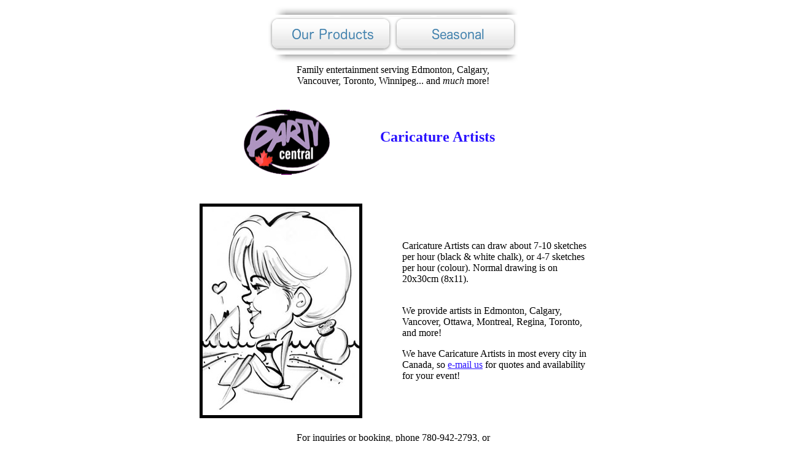

--- FILE ---
content_type: text/html
request_url: https://partycentral.ca/caricature/index.html
body_size: 8738
content:
<!DOCTYPE HTML PUBLIC "-//W3C//DTD HTML 4.01 Transitional//EN">
<html><head><title>Charicature Artists</title>


  

  
  <doctype html="" public=""></doctype>
  
  <meta name="description" content="Charicature Artists - Edmonton, Calgary, Toronto, Vancouver">

  
  <meta name="keywords" content="charicature artists, charicature drawings, big-headed sketches, edmonton, calgary, canada, vancouver, toronto">

  
  <meta http-equiv="content-type">

  
  <meta charset="utf-8">

  
  <link rel="icon" type="image/png" sizes="94x73" href="/../favicon.png"></head><body bgcolor="#ffffff" link="#2911ff">
<div align="center"><img alt="Family entertainment" src="../images/Bar_1.png" height="19" width="410"><br>
<a href="../index.html#products"><img alt="What we do" src="../images/Products.png" border="0" height="59" width="203"></a><a href="../seasonal/index.html"><img alt="Seasonal entertainment" src="../images/Seasonal.png" border="0" height="59" width="203"></a><br>
<img alt="Family entertainment" src="../images/Bar_2.png" height="19" width="410"><br>
Family entertainment serving Edmonton,
Calgary, <br>
Vancouver, Toronto, Winnipeg... and <i>much</i> more!<br>
<br>
<a name="top"></a><br>
<table border="0" cellpadding="0" height="114" width="492">
  <tbody>
    <tr>
      <td valign="top" width="142"> <img src="../images/logo.gif" alt="Santa Claus in Edmonton and Calgary" align="middle" height="106" width="142"> </td>
      <td colspan="2" valign="middle">
      <div align="center"> </div>
      <div>
      <div align="center"> </div>
      <h2 align="center"><b><font color="#2911ff">Caricature Artists<br>
      </font></b></h2>
      </div>
      </td>
    </tr>
  </tbody>
</table>
<br>
<br>
<b> </b>
<center>
<table border="0" height="360" width="636">
  <tbody>
    <tr>
      <td width="52%"><img alt="Caricature Artist" src="caricature.jpg" align="left" border="5" height="340" width="255"></td>
      <td width="48%">
      <p>Caricature Artists can draw about 7-10 sketches per hour
(black
&amp; white chalk), or 4-7 sketches per hour (colour). Normal
drawing is on 20x30cm (8x11).</p>
      <br>
We provide artists in Edmonton, Calgary, Vancover, Ottawa, Montreal,
Regina, Toronto, and more!<br>
      <p>We have Caricature Artists in most every city in Canada, so <a href="mailto:events@partycentral.ca">e-mail
us</a> for
quotes and availability for your event!</p>
      </td>
    </tr>
  </tbody>
</table>
</center>
</div>

<center>
<br>
For inquiries or booking, phone 780-942-2793, or<br>
text 587-794-1223, or <a href="mailto:events@partycentral.ca">e-mail
us</a>.<br>
<p align="center"><img alt="Caricature Artists, Edmonton" src="../images/blue_bar.gif" height="8" width="445"></p>
<p align="center">Looking for a Caricature Artist in Edmonton, AB?</p>
<table border="0" height="365" width="902">
  <tbody>
    <tr>
      <td>
      <p><img alt="Edmonton charicature artist" src="laurel/Sample_1.jpg" align="left" border="2" height="304" hspace="20" width="200">Laurél ("Laurel") is a great-value Caricature
artist - starting at only $175 per hour! Although her rates can go to
$250, <a href="mailto:events@partycentral.ca">e-mail us</a> for
quotes and availability.</p>
      <p><img alt="Charicature artist in Calgary" src="laurel/Sample_2.jpg" border="3" height="240" width="300"></p>
      <p><img alt="Caricature artist in edmonton and calgary" src="laurel/Sample_4.jpg" align="right" height="222" width="300"></p>
      </td>
    </tr>
  </tbody>
</table>
<br>
&nbsp; <img alt="Edmonton Caricature Artist" src="../images/blue_bar.gif" height="8" width="445"><br>
<br>
<b>Foster Dean</b><br>
<br>

<table border="0" height="365" width="902">

  <tbody>
    <tr>
      <td>
      
      <p>Foster is a <i>great</i> value, so <a href="mailto:events@partycentral.ca">e-mail us</a> for
quotes and availability.&nbsp; He lives South side, so Red Deer and Edmonton are perfect!</p>

      <p><img src="Dean-Foster/2.jpg" alt="Dean Foster" height="400" width="395">&nbsp; <img src="Dean-Foster/1.jpg" alt="Dean Foster" height="400" width="404"></p>
      <p>His rates (2 hour minimum) start at $190 per hour, and goes to $300 per hour.</p>
      </td>
    </tr>
  </tbody>
</table>

<br>
<img alt="Edmonton Caricature Artist" src="../images/blue_bar.gif" height="8" width="445"><br>
<br>

<table border="0" height="333" width="77%">
  <tbody>
    <tr>
      <td>
      <p><img alt="Caricature Artist in Toronto" src="simon/sitting_2.jpg" align="left" border="2" height="184" hspace="20" width="217">Simon is a full-time Caricature
artist. He prefers to let the art do the talking :-)</p>
      <p><a href="mailto:events@partycentral.ca">e-mail us</a> for
quotes and availability. His rates start at $200 per hour. </p>
      <p><img alt="Caricature Artist in Edmonton" src="simon/colour.jpg" border="3" height="249" width="333"></p>
      <p><img alt="Caricature Artist in Calgary" src="simon/sample.jpg" align="right" height="283" width="302"></p>
      </td>
    </tr>
  </tbody>
</table>
<br>
<br>
For inquiries or booking, phone 780-942-2793, or<br>
text 587-794-1223, or <a href="mailto:events@partycentral.ca">e-mail
us</a>.<br>
<p align="center"><img alt="Caricature Artists, Calgary" src="../images/blue_bar.gif" height="8" width="445"></p>
<p align="center">Looking for a Caricature Artist in Calgary, AB?</p>
<table border="0" height="333" width="77%">
  <tbody>
    <tr>
      <td>
      <p><img alt="Edmonton charicature artist" src="calgary/1.jpg" align="left" border="2" height="237" hspace="20" width="203">Starting
at only $180 per hour! <a href="mailto:events@partycentral.ca">e-mail
us</a> for
quotes and availability.</p>
      <p><img alt="Charicature artist in edmonton" src="calgary/2.jpg" border="2" height="203" width="194"> <img alt="Caricature artist in Calgary" src="calgary/3.jpg" border="2" height="203" width="194"> </p>
      </td>
    </tr>
  </tbody>
</table>
<br>
<p align="center">
For inquiries or booking, phone 780-942-2793, or<br>
text 587-794-1223, or <a href="mailto:events@partycentral.ca">e-mail
us</a>.</p>
<p align="center">&nbsp; <img alt="Caricature Artists, Vancouver" src="../images/blue_bar.gif" height="8" width="445">
</p>
<center>
<p align="center">Caricature Artists in Vancouver, BC</p>
<table border="0" height="333" width="77%">
  <tbody>
    <tr>
      <td>
      <p><img alt="Vancouver charicature artist" src="caricature.jpg" align="left" border="2" height="294" hspace="20" width="223">We
have 7 full-time artists in the&nbsp; greater Vancouver area - with the
"slowest" one drawing a fast 16 per hour! Starting at $200 per hour, <a href="mailto:events@partycentral.ca">e-mail us</a> for
quotes and availability.</p>
      <p><img alt="Charicature artist in Vancouver" src="vancouver.jpg" border="3" height="227" width="174"></p>
      </td>
    </tr>
  </tbody>
</table>
<br>
For inquiries or booking, phone 780-942-2793, or<br>
text 587-794-1223, or <a href="mailto:events@partycentral.ca">e-mail
us</a>.<br>
<br>
&nbsp; <img alt="Edmonton Caricature Artist" src="../images/blue_bar.gif" height="8" width="445">
<p>We provide caricature drawings, <br>
big-headed sketches - in both colour and black &amp; white.</p>
<p>We have Caricature Artists in Calgary, Edmonton, Vancover, Ottawa,
Montreal, Regina, Toronto, and more!</p>
</center>
<p><img alt="Caricature Artists, Toronto" src="../images/blue_bar.gif" height="8" width="445"></p>
<font size="-4"> </font>
<font size="-4"><font size="-7"> </font></font>
<div align="center"><br>
<br>
<p align="center">NOTE: due to a <i>rash</i> of last-minute
cancelations, we require a non-refundible deposit.<br>
We <b>do not</b> accept "promises": "We're good for it - we'll pay you
after."<br>
98.3%&nbsp; <i>do</i>&nbsp; cancel, since they had nothing to
loose.&nbsp; We are sorry to have to implement this with <i>all</i>
entertainment.</p>
Note about Corona effects on availability:<br>
Our products or what we offer may change in availability. Corona has
made many of our entertainers <br>
stop performing, get day jobs, move away, and/or raise prices.<br>
Our hearts go out to those who have died from the vaccine.<br>
Again, deposits are not refundable - even if due to a Corona
cancelation.<br>
<br>
<br>
<div align="center">
<div align="center">
<p><small>Copyright 2017-2022</small></p>
</div>
<p><small><font color="#663366">By accessing and using
Party
Central's website you agree that you have read, understood, and <br>
consent to the terms and conditions for the use of this website, as set
out in
the <a href="../legal/terms-of-use.html">Terms of Use</a> and <a href="../legal/privacy-policy.html">Privacy
Policy</a>.</font></small></p>
</div>
</div>
<p><font size="-4"><font size="-7">&nbsp;</font></font></p>
<font size="-4"><font size="-7"> </font></font></center>

</body></html>